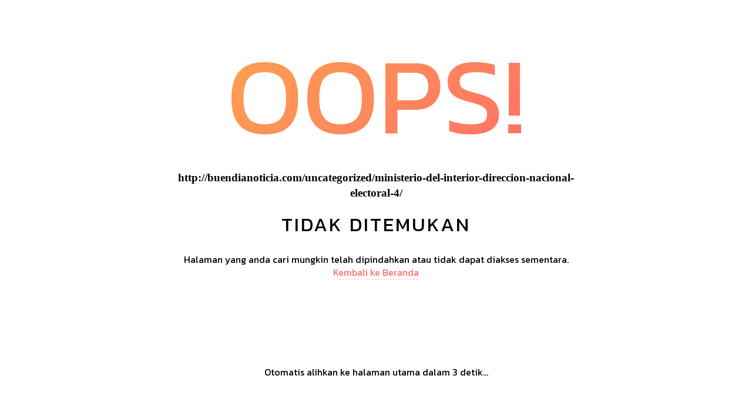

--- FILE ---
content_type: text/html; charset=UTF-8
request_url: https://buendianoticia.com/uncategorized/ministerio-del-interior-direccion-nacional-electoral-4/
body_size: 1474
content:
<!DOCTYPE html>
<html lang="en">
<head>
<meta charset="utf-8">
<meta http-equiv="X-UA-Compatible" content="IE=edge">
<meta name="viewport" content="width=device-width, initial-scale=1">

<title>404</title>

<link rel="preconnect" href="https://fonts.googleapis.com">
<link rel="preconnect" href="https://fonts.gstatic.com" crossorigin>
<link href="https://fonts.googleapis.com/css2?family=Kanit&display=swap" rel="stylesheet">

<style>
* {
  -webkit-box-sizing: border-box;
          box-sizing: border-box;
}

body {
  padding: 0;
  margin: 0;
}

#notfound {
  position: relative;
  height: 100vh;
}

#notfound .notfound {
  position: absolute;
  left: 50%;
  top: 50%;
  -webkit-transform: translate(-50%, -50%);
      -ms-transform: translate(-50%, -50%);
          transform: translate(-50%, -50%);
}

.notfound {
  max-width: 767px;
  width: 100%;
  line-height: 1.4;
  text-align: center;
  padding: 15px;
}

.notfound .notfound-404 {
  position: relative;
  height: 220px;
}

.notfound .notfound-404 h1 {
  font-family: 'Kanit', sans-serif;
  position: absolute;
  left: 50%;
  top: 50%;
  -webkit-transform: translate(-50%, -50%);
      -ms-transform: translate(-50%, -50%);
          transform: translate(-50%, -50%);
  font-size: 186px;
  font-weight: 200;
  margin: 0px;
  background: linear-gradient(130deg, #ffa34f, #ff6f68);
  color:transparent;
  -webkit-background-clip: text;
  background-clip: text;
  text-transform: uppercase;
}

.notfound h2 {
  font-family: 'Kanit', sans-serif;
  font-size: 33px;
  font-weight: 200;
  text-transform: uppercase;
  margin-top: 0px;
  margin-bottom: 25px;
  letter-spacing: 3px;
}


.notfound p {
  font-family: 'Kanit', sans-serif;
  font-size: 16px;
  font-weight: 200;
  margin-top: 0px;
  margin-bottom: 25px;
}


.notfound a {
  font-family: 'Kanit', sans-serif;
  color: #ff6f68;
  font-weight: 200;
  text-decoration: none;
  border-bottom: 1px dashed #ff6f68;
  border-radius: 2px;
}

.notfound-social>a {
  display: inline-block;
  height: 40px;
  line-height: 40px;
  width: 40px;
  font-size: 14px;
  color: #ff6f68;
  border: 1px solid #efefef;
  border-radius: 50%;
  margin: 3px;
  -webkit-transition: 0.2s all;
  transition: 0.2s all;
}
.notfound-social>a:hover {
  color: #fff;
  background-color: #ff6f68;
  border-color: #ff6f68;
}

@media only screen and (max-width: 480px) {
  .notfound .notfound-404 {
    position: relative;
    height: 168px;
  }

  .notfound .notfound-404 h1 {
    font-size: 142px;
  }

  .notfound h2 {
    font-size: 22px;
  }
}

.countdown {
  font-size: 3rem;
  font-weight: bold;
  text-align: center;
  margin-top: 20%;
}
</style>

<link type="text/css" rel="stylesheet" href="css/default.css" />


<!--[if lt IE 9]>
          <script src="https://oss.maxcdn.com/html5shiv/3.7.3/html5shiv.min.js"></script>
          <script src="https://oss.maxcdn.com/respond/1.4.2/respond.min.js"></script>
        <![endif]-->
<meta name="robots" content="noindex, follow">
</head>
<body>
<div id="notfound">
<div class="notfound">
<div class="notfound-404">
<h1>Oops!</h1>
</div>
<h3>http://buendianoticia.com/uncategorized/ministerio-del-interior-direccion-nacional-electoral-4/</h3>
<h2>Tidak ditemukan</h2>
<p>
    Halaman yang anda cari mungkin telah dipindahkan atau tidak dapat diakses sementara.
    <br/>
    <a href="/">Kembali ke Beranda</a>
</p>

<div class="countdown">
  <p>Otomatis alihkan ke halaman utama dalam <span id="countdown">5</span> detik...</p>
</div>
</div>
</div>
<script src="https://code.jquery.com/jquery-3.6.0.min.js"></script>
<script>
    $(document).ready(function() {
      let countdownValue = 5;
      let countdownInterval = setInterval(function() {
      countdownValue--;
      $('#countdown').text(countdownValue);
      if (countdownValue === 0) {
        clearInterval(countdownInterval);
        window.location.href = "/";
      }
      }, 1000);

      setTimeout(function() {
        window.location.href = "/";
      }, 5000);
    });
</script>

<script defer src="https://static.cloudflareinsights.com/beacon.min.js/vcd15cbe7772f49c399c6a5babf22c1241717689176015" integrity="sha512-ZpsOmlRQV6y907TI0dKBHq9Md29nnaEIPlkf84rnaERnq6zvWvPUqr2ft8M1aS28oN72PdrCzSjY4U6VaAw1EQ==" data-cf-beacon='{"version":"2024.11.0","token":"758a50583e6249618a2dbb1d956d4d12","r":1,"server_timing":{"name":{"cfCacheStatus":true,"cfEdge":true,"cfExtPri":true,"cfL4":true,"cfOrigin":true,"cfSpeedBrain":true},"location_startswith":null}}' crossorigin="anonymous"></script>
</body>
</html>
